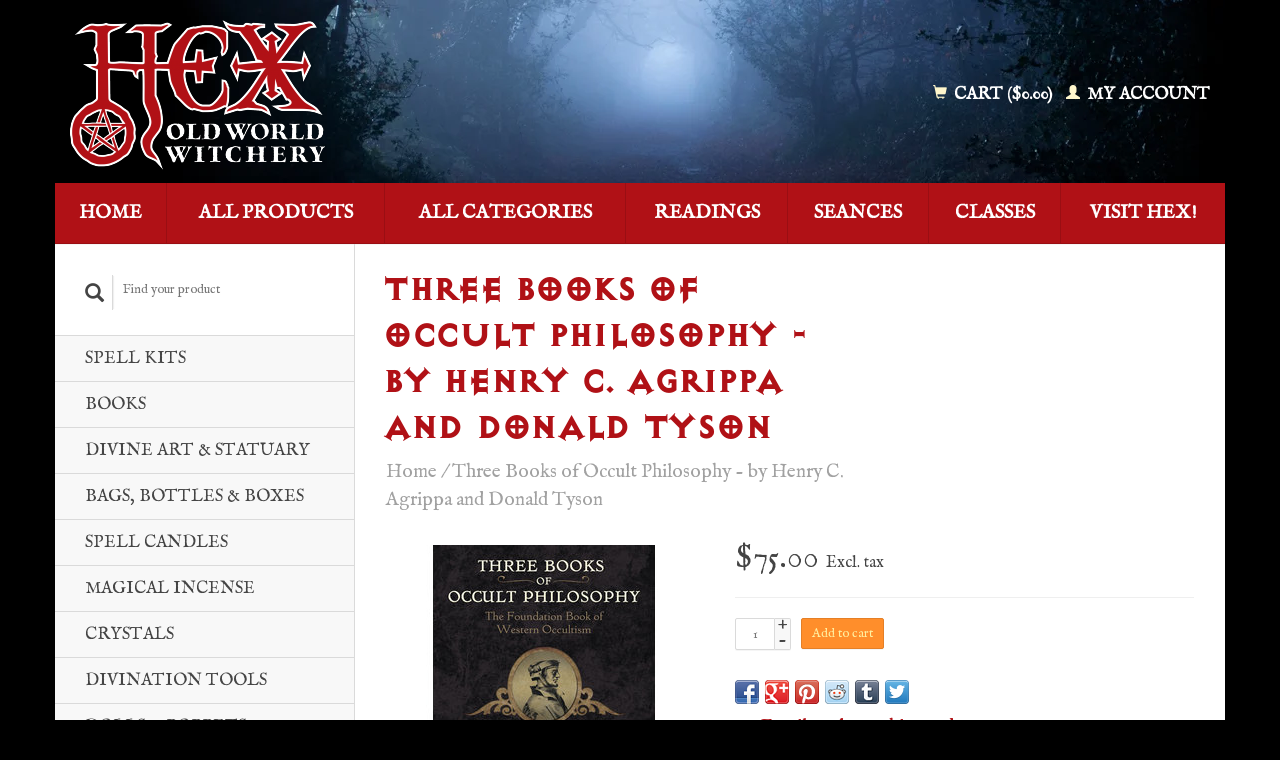

--- FILE ---
content_type: text/html;charset=utf-8
request_url: https://www.hexwitch.com/three-books-of-occult-philosophy-46675865.html
body_size: 10210
content:
<!DOCTYPE html>
<!--[if lt IE 7 ]><html class="ie ie6" lang="us"> <![endif]-->
<!--[if IE 7 ]><html class="ie ie7" lang="us"> <![endif]-->
<!--[if IE 8 ]><html class="ie ie8" lang="us"> <![endif]-->
<!--[if (gte IE 9)|!(IE)]><!--><html lang="us"> <!--<![endif]-->
  <head>
    <meta charset="utf-8"/>
<!-- [START] 'blocks/head.rain' -->
<!--

  (c) 2008-2026 Lightspeed Netherlands B.V.
  http://www.lightspeedhq.com
  Generated: 17-01-2026 @ 07:56:27

-->
<link rel="canonical" href="https://www.hexwitch.com/three-books-of-occult-philosophy-46675865.html"/>
<link rel="alternate" href="https://www.hexwitch.com/index.rss" type="application/rss+xml" title="New products"/>
<meta name="robots" content="noodp,noydir"/>
<meta name="google-site-verification" content="qyOQtZbkXNiQsNFEDRsKSPfp2rdY6sTG1pOZ7gtpHHw"/>
<meta property="og:url" content="https://www.hexwitch.com/three-books-of-occult-philosophy-46675865.html?source=facebook"/>
<meta property="og:site_name" content="Hex: Old World Witchery"/>
<meta property="og:title" content="Three Books of Occult Philosophy"/>
<meta property="og:description" content="The Single Most Important Text in the History of Western Occultism The vast store of magical lore within the Three Books of Occult Philosophy has been…"/>
<meta property="og:image" content="https://cdn.shoplightspeed.com/shops/643197/files/41444178/llewellyn-publications-three-books-of-occult-philo.jpg"/>
<!--[if lt IE 9]>
<script src="https://cdn.shoplightspeed.com/assets/html5shiv.js?2025-02-20"></script>
<![endif]-->
<!-- [END] 'blocks/head.rain' -->
    <title>Three Books of Occult Philosophy - Hex: Old World Witchery</title>
    <meta name="description" content="The Single Most Important Text in the History of Western Occultism The vast store of magical lore within the Three Books of Occult Philosophy has been…" />
    <meta name="keywords" content="Llewellyn, Publications, Three, Books, of, Occult, Philosophy, -, by, Henry, C., Agrippa, and, Donald, Tyson" />
    
    <meta http-equiv="X-UA-Compatible" content="IE=edge,chrome=1">
    
    <meta name="viewport" content="width=device-width, initial-scale=1.0">
    <meta name="apple-mobile-web-app-capable" content="yes">
    <meta name="apple-mobile-web-app-status-bar-style" content="black">
    
    <link rel="shortcut icon" href="https://cdn.shoplightspeed.com/shops/643197/themes/45/v/221088/assets/favicon.ico?20210401181902" type="image/x-icon" />
    <link href='//fonts.googleapis.com/css?family=IM%20Fell%20English:400,300,600' rel='stylesheet' type='text/css'>
    <link href='//fonts.googleapis.com/css?family=IM%20Fell%20English:400,300,600' rel='stylesheet' type='text/css'>
    <link rel="shortcut icon" href="https://cdn.shoplightspeed.com/shops/643197/themes/45/v/221088/assets/favicon.ico?20210401181902" type="image/x-icon" /> 
    <link rel="stylesheet" href="https://cdn.shoplightspeed.com/shops/643197/themes/45/assets/bootstrap.css?2024062022575920200921071819" />
    <link rel="stylesheet" href="https://cdn.shoplightspeed.com/shops/643197/themes/45/assets/responsive.css?2024062022575920200921071819" />

        <link rel="stylesheet" href="https://cdn.shoplightspeed.com/shops/643197/themes/45/assets/fancybox-2-1-4.css?2024062022575920200921071819" />
        <link rel="stylesheet" href="https://cdn.shoplightspeed.com/shops/643197/themes/45/assets/style.css?2024062022575920200921071819" />       
    <link rel="stylesheet" href="https://cdn.shoplightspeed.com/shops/643197/themes/45/assets/settings.css?2024062022575920200921071819" />  
    <link rel="stylesheet" href="https://cdn.shoplightspeed.com/assets/gui-2-0.css?2025-02-20" /> 
    <link rel="stylesheet" href="https://cdn.shoplightspeed.com/shops/643197/themes/45/assets/custom.css?2024062022575920200921071819" />


    <script type="text/javascript" src="https://cdn.shoplightspeed.com/assets/jquery-1-9-1.js?2025-02-20"></script>
    <script type="text/javascript" src="https://cdn.shoplightspeed.com/assets/jquery-ui-1-10-1.js?2025-02-20"></script>
    <script type="text/javascript" src="https://cdn.shoplightspeed.com/assets/jquery-migrate-1-1-1.js?2025-02-20"></script>
    <script type="text/javascript" src="https://cdn.shoplightspeed.com/shops/643197/themes/45/assets/global.js?2024062022575920200921071819"></script>
    <script type="text/javascript" src="https://cdn.shoplightspeed.com/assets/gui.js?2025-02-20"></script>
        <script src="https://cdn.shoplightspeed.com/shops/643197/themes/45/assets/fancybox-2-1-4.js?2024062022575920200921071819"></script>
    <script src="https://cdn.shoplightspeed.com/shops/643197/themes/45/assets/jquery-zoom-min.js?2024062022575920200921071819"></script>
            <script type="text/javascript" src="https://cdn.shoplightspeed.com/shops/643197/themes/45/assets/uspticker.js?2024062022575920200921071819"></script>
    
		<script type="text/javascript" src="https://cdn.shoplightspeed.com/shops/643197/themes/45/assets/share42.js?2024062022575920200921071819"></script> 

  </head>
  <body> 
    <header class="container">
      <div class="align">
        <div class="vertical">
          <a href="https://www.hexwitch.com/" title="Hex: Old World Witchery">
            <img class="img-responsive"src="https://cdn.shoplightspeed.com/shops/643197/themes/45/v/221088/assets/logo.png?20210401181902" alt="Hex: Old World Witchery" />
          </a>
        </div>
        
        <div class="vertical text-right no-underline">
                    <div class="cart-account">
            <a href="https://www.hexwitch.com/cart/" class="cart">
              <span class="glyphicon glyphicon-shopping-cart"></span> 
              Cart ($0.00)
            </a>
            <a href="https://www.hexwitch.com/account/" class="my-account">
              <span class="glyphicon glyphicon glyphicon-user"></span>
                            My account
                          </a>
          </div>
        </div>
      </div>
    </header>    
    
  
    
    
    
    <div class="container wrapper">
      <nav>
        <ul class="no-list-style no-underline topbar">
          <li class="item home ">
            <a class="itemLink" href="https://www.hexwitch.com/">Home</a>
          </li>
          
          <li class="item ">
            <a class="itemLink" href="https://www.hexwitch.com/collection/">All products</a>
          </li>

          
                    <li class="item ">
            <a class="itemLink" href="https://www.hexwitch.com/catalog/">All categories</a>
          </li>
          
                                                                                                                                                                                                                                                                                                                                                               
          <li class="item">
            <a class="itemLink" href="https://www.hexwitch.com/readings/" title="Readings">Readings</a>
          </li>
                               
          <li class="item">
            <a class="itemLink" href="https://www.hexwitch.com/seances/" title="Seances">Seances</a>
          </li>
                               
          <li class="item">
            <a class="itemLink" href="https://www.hexwitch.com/classes/" title="Classes">Classes</a>
          </li>
                                                            
          
                              
                                        
                                        
                                        <li class="item"><a class="itemLink" href="https://www.hexwitch.com/service/about/" title="Visit Hex!">Visit Hex!</a></li>
                    
                                        
                                        
                                        
                                        
                              
                    </ul>
      </nav>

      <div class="sidebar col-xs-12 col-sm-12 col-md-3">
        <span class="burger glyphicon glyphicon-menu-hamburger hidden-md hidden-lg"></span>
       
      <div class="search">
  <form action="https://www.hexwitch.com/search/" method="get" id="formSearch">
    <span onclick="$('#formSearch').submit();" title="Search" class="glyphicon glyphicon-search"></span>
    <input type="text" name="q" value="" placeholder="Find your product"/>
  </form>
</div>
<ul class="no-underline no-list-style sidebarul">
      <li class="item foldingsidebar ">
     
    <a class="itemLink  " href="https://www.hexwitch.com/spell-kits/" title="Spell Kits">Spell Kits</a>

      </li>
       
      <li class="item foldingsidebar ">
     <div class="subcat"><span class="glyphicon glyphicon-chevron-down"></span></div>
    <a class="itemLink  hassub" href="https://www.hexwitch.com/books/" title="Books">Books</a>

        <ul class="subnav">
            <li class="subitem">
                
        <a class="subitemLink " href="https://www.hexwitch.com/books/warlock-press/" title="Warlock Press">Warlock Press
        </a>
              </li>
            <li class="subitem">
                
        <a class="subitemLink " href="https://www.hexwitch.com/books/witchcraft/" title="Witchcraft">Witchcraft
        </a>
              </li>
            <li class="subitem">
                
        <a class="subitemLink " href="https://www.hexwitch.com/books/practical-magic/" title="Practical Magic">Practical Magic
        </a>
              </li>
            <li class="subitem">
                
        <a class="subitemLink " href="https://www.hexwitch.com/books/psychic-powers/" title="Psychic Powers">Psychic Powers
        </a>
              </li>
            <li class="subitem">
                
        <a class="subitemLink " href="https://www.hexwitch.com/books/divination/" title="Divination">Divination
        </a>
              </li>
            <li class="subitem">
                
        <a class="subitemLink " href="https://www.hexwitch.com/books/herbalism/" title="Herbalism">Herbalism
        </a>
              </li>
            <li class="subitem">
                
        <a class="subitemLink " href="https://www.hexwitch.com/books/gods-folklore-and-regional-magic/" title="Gods, Folklore, and Regional Magic">Gods, Folklore, and Regional Magic
        </a>
              </li>
            <li class="subitem">
                
        <a class="subitemLink " href="https://www.hexwitch.com/books/paranormal/" title="Paranormal">Paranormal
        </a>
              </li>
            <li class="subitem">
                
        <a class="subitemLink " href="https://www.hexwitch.com/books/voodoo-hoodoo-african-magic/" title="Voodoo, Hoodoo &amp; African Magic">Voodoo, Hoodoo &amp; African Magic
        </a>
              </li>
            <li class="subitem">
                
        <a class="subitemLink " href="https://www.hexwitch.com/books/necromancy/" title="Necromancy">Necromancy
        </a>
              </li>
            <li class="subitem">
                
        <a class="subitemLink " href="https://www.hexwitch.com/books/ceremonial-magick/" title="Ceremonial Magick">Ceremonial Magick
        </a>
              </li>
          </ul>
      </li>
       
      <li class="item foldingsidebar ">
     <div class="subcat"><span class="glyphicon glyphicon-chevron-down"></span></div>
    <a class="itemLink  hassub" href="https://www.hexwitch.com/divine-art-statuary/" title="Divine Art &amp; Statuary">Divine Art &amp; Statuary</a>

        <ul class="subnav">
            <li class="subitem">
                
        <a class="subitemLink " href="https://www.hexwitch.com/divine-art-statuary/greco-roman/" title="Greco-Roman">Greco-Roman
        </a>
              </li>
            <li class="subitem">
                
        <a class="subitemLink " href="https://www.hexwitch.com/divine-art-statuary/baphomet/" title="Baphomet">Baphomet
        </a>
              </li>
            <li class="subitem">
                
        <a class="subitemLink " href="https://www.hexwitch.com/divine-art-statuary/celtic/" title="Celtic">Celtic
        </a>
              </li>
            <li class="subitem">
                
        <a class="subitemLink " href="https://www.hexwitch.com/divine-art-statuary/norse/" title="Norse">Norse
        </a>
              </li>
            <li class="subitem">
                
        <a class="subitemLink " href="https://www.hexwitch.com/divine-art-statuary/orishas-lwa/" title="Orishas &amp; Lwa">Orishas &amp; Lwa
        </a>
              </li>
            <li class="subitem">
                
        <a class="subitemLink " href="https://www.hexwitch.com/divine-art-statuary/demons-devils/" title="Demons &amp; Devils">Demons &amp; Devils
        </a>
              </li>
            <li class="subitem">
                
        <a class="subitemLink " href="https://www.hexwitch.com/divine-art-statuary/posters-prints/" title="Posters &amp; Prints">Posters &amp; Prints
        </a>
              </li>
            <li class="subitem">
                
        <a class="subitemLink " href="https://www.hexwitch.com/divine-art-statuary/stained-glass/" title="Stained Glass">Stained Glass
        </a>
              </li>
            <li class="subitem">
                
        <a class="subitemLink " href="https://www.hexwitch.com/divine-art-statuary/wall-art/" title="Wall Art">Wall Art
        </a>
              </li>
            <li class="subitem">
                
        <a class="subitemLink " href="https://www.hexwitch.com/divine-art-statuary/santisima-muerte/" title="Santisima Muerte">Santisima Muerte
        </a>
              </li>
            <li class="subitem">
                
        <a class="subitemLink " href="https://www.hexwitch.com/divine-art-statuary/ornaments/" title="Ornaments">Ornaments
        </a>
              </li>
            <li class="subitem">
                
        <a class="subitemLink " href="https://www.hexwitch.com/divine-art-statuary/archangels/" title="Archangels">Archangels
        </a>
              </li>
            <li class="subitem">
                
        <a class="subitemLink " href="https://www.hexwitch.com/divine-art-statuary/egyptian/" title="Egyptian">Egyptian
        </a>
              </li>
          </ul>
      </li>
       
      <li class="item foldingsidebar ">
     <div class="subcat"><span class="glyphicon glyphicon-chevron-down"></span></div>
    <a class="itemLink  hassub" href="https://www.hexwitch.com/bags-bottles-boxes/" title="Bags, Bottles &amp; Boxes">Bags, Bottles &amp; Boxes</a>

        <ul class="subnav">
            <li class="subitem">
                
        <a class="subitemLink " href="https://www.hexwitch.com/bags-bottles-boxes/christian-days-charm-bottles/" title="Christian Day&#039;s Charm Bottles">Christian Day&#039;s Charm Bottles
        </a>
              </li>
            <li class="subitem">
                
        <a class="subitemLink " href="https://www.hexwitch.com/bags-bottles-boxes/mojo-bags/" title="Mojo Bags">Mojo Bags
        </a>
              </li>
            <li class="subitem">
                
        <a class="subitemLink " href="https://www.hexwitch.com/bags-bottles-boxes/curse-boxes-bottles/" title="Curse Boxes &amp; Bottles">Curse Boxes &amp; Bottles
        </a>
              </li>
            <li class="subitem">
                
        <a class="subitemLink " href="https://www.hexwitch.com/bags-bottles-boxes/tarot-bags/" title="Tarot Bags">Tarot Bags
        </a>
              </li>
            <li class="subitem">
                
        <a class="subitemLink " href="https://www.hexwitch.com/bags-bottles-boxes/spell-bottles/" title="Spell Bottles">Spell Bottles
        </a>
              </li>
            <li class="subitem">
                
        <a class="subitemLink " href="https://www.hexwitch.com/bags-bottles-boxes/tarot-boxes/" title="Tarot Boxes">Tarot Boxes
        </a>
              </li>
          </ul>
      </li>
       
      <li class="item foldingsidebar ">
     <div class="subcat"><span class="glyphicon glyphicon-chevron-down"></span></div>
    <a class="itemLink  hassub" href="https://www.hexwitch.com/spell-candles/" title="Spell Candles">Spell Candles</a>

        <ul class="subnav">
            <li class="subitem">
                
        <a class="subitemLink " href="https://www.hexwitch.com/spell-candles/hex-spell-pillars/" title="Hex Spell Pillars">Hex Spell Pillars
        </a>
              </li>
            <li class="subitem">
                
        <a class="subitemLink " href="https://www.hexwitch.com/spell-candles/hex-spell-votives/" title="Hex Spell Votives">Hex Spell Votives
        </a>
              </li>
            <li class="subitem">
                
        <a class="subitemLink " href="https://www.hexwitch.com/spell-candles/7-day-magical-candles/" title="7-Day Magical Candles">7-Day Magical Candles
        </a>
              </li>
            <li class="subitem">
                
        <a class="subitemLink " href="https://www.hexwitch.com/spell-candles/salem-witch-spell-candle-tapers-2638431/" title="Salem Witch Spell Candle Tapers">Salem Witch Spell Candle Tapers
        </a>
              </li>
            <li class="subitem">
                
        <a class="subitemLink " href="https://www.hexwitch.com/spell-candles/marie-laveaus-new-orleans-voodoo-jar-candles/" title="Marie Laveau&#039;s New Orleans Voodoo Jar Candles">Marie Laveau&#039;s New Orleans Voodoo Jar Candles
        </a>
              </li>
            <li class="subitem">
                
        <a class="subitemLink " href="https://www.hexwitch.com/spell-candles/figure-candles/" title="Figure Candles">Figure Candles
        </a>
              </li>
            <li class="subitem">
                
        <a class="subitemLink " href="https://www.hexwitch.com/spell-candles/beeswax-charm-candles/" title="Beeswax Charm Candles">Beeswax Charm Candles
        </a>
              </li>
            <li class="subitem">
                
        <a class="subitemLink " href="https://www.hexwitch.com/spell-candles/salem-witch-spell-candle-tapers/" title="Salem Witch Spell Candle Tapers">Salem Witch Spell Candle Tapers
        </a>
              </li>
            <li class="subitem">
                
        <a class="subitemLink " href="https://www.hexwitch.com/spell-candles/good-omen-spell-pillars/" title="Good Omen Spell Pillars">Good Omen Spell Pillars
        </a>
              </li>
            <li class="subitem">
                
        <a class="subitemLink " href="https://www.hexwitch.com/spell-candles/good-omen-spell-votives/" title="Good Omen Spell Votives">Good Omen Spell Votives
        </a>
              </li>
            <li class="subitem">
                
        <a class="subitemLink " href="https://www.hexwitch.com/spell-candles/zodiac-power-candles/" title="Zodiac Power Candles">Zodiac Power Candles
        </a>
              </li>
            <li class="subitem">
                
        <a class="subitemLink " href="https://www.hexwitch.com/spell-candles/tarot-power-candles/" title="Tarot Power Candles">Tarot Power Candles
        </a>
              </li>
            <li class="subitem">
                
        <a class="subitemLink " href="https://www.hexwitch.com/spell-candles/celestial-crystal-spell-candles/" title="Celestial Crystal Spell Candles">Celestial Crystal Spell Candles
        </a>
              </li>
          </ul>
      </li>
       
      <li class="item foldingsidebar ">
     <div class="subcat"><span class="glyphicon glyphicon-chevron-down"></span></div>
    <a class="itemLink  hassub" href="https://www.hexwitch.com/magical-incense/" title="Magical Incense">Magical Incense</a>

        <ul class="subnav">
            <li class="subitem">
                
        <a class="subitemLink " href="https://www.hexwitch.com/magical-incense/powdered-ritual-incense/" title="Powdered Ritual Incense">Powdered Ritual Incense
        </a>
              </li>
            <li class="subitem">
                
        <a class="subitemLink " href="https://www.hexwitch.com/magical-incense/tarot-power-stick-incense/" title="Tarot Power Stick Incense">Tarot Power Stick Incense
        </a>
              </li>
            <li class="subitem">
                
        <a class="subitemLink " href="https://www.hexwitch.com/magical-incense/hex-witches-spell-incense-sticks/" title="Hex Witches&#039; Spell Incense Sticks">Hex Witches&#039; Spell Incense Sticks
        </a>
              </li>
            <li class="subitem">
                
        <a class="subitemLink " href="https://www.hexwitch.com/magical-incense/sabrina-the-ink-witch-stick-incense/" title="Sabrina the Ink Witch Stick Incense">Sabrina the Ink Witch Stick Incense
        </a>
              </li>
            <li class="subitem">
                
        <a class="subitemLink " href="https://www.hexwitch.com/magical-incense/otherworld-apothecary-ritual-incense/" title="Otherworld Apothecary Ritual Incense ">Otherworld Apothecary Ritual Incense 
        </a>
              </li>
            <li class="subitem">
                
        <a class="subitemLink " href="https://www.hexwitch.com/magical-incense/good-omen-spell-incense/" title="Good Omen Spell Incense">Good Omen Spell Incense
        </a>
              </li>
            <li class="subitem">
                
        <a class="subitemLink " href="https://www.hexwitch.com/magical-incense/zodiac-power-stick-incense/" title="Zodiac Power Stick Incense">Zodiac Power Stick Incense
        </a>
              </li>
          </ul>
      </li>
       
      <li class="item foldingsidebar ">
     
    <a class="itemLink  " href="https://www.hexwitch.com/crystals/" title="Crystals">Crystals</a>

      </li>
       
      <li class="item foldingsidebar ">
     <div class="subcat"><span class="glyphicon glyphicon-chevron-down"></span></div>
    <a class="itemLink  hassub" href="https://www.hexwitch.com/divination-tools/" title="Divination Tools">Divination Tools</a>

        <ul class="subnav">
            <li class="subitem">
                
        <a class="subitemLink " href="https://www.hexwitch.com/divination-tools/crystal-balls/" title="Crystal Balls">Crystal Balls
        </a>
              </li>
            <li class="subitem">
                
        <a class="subitemLink " href="https://www.hexwitch.com/divination-tools/dowsing-rods/" title="Dowsing Rods">Dowsing Rods
        </a>
              </li>
            <li class="subitem">
                
        <a class="subitemLink " href="https://www.hexwitch.com/divination-tools/pendulums/" title="Pendulums">Pendulums
        </a>
              </li>
            <li class="subitem">
                
        <a class="subitemLink " href="https://www.hexwitch.com/divination-tools/pendulum-boards/" title="Pendulum Boards">Pendulum Boards
        </a>
              </li>
            <li class="subitem">
                
        <a class="subitemLink " href="https://www.hexwitch.com/divination-tools/runes/" title="Runes">Runes
        </a>
              </li>
            <li class="subitem">
                
        <a class="subitemLink " href="https://www.hexwitch.com/divination-tools/spirit-boards/" title="Spirit Boards">Spirit Boards
        </a>
              </li>
            <li class="subitem">
                
        <a class="subitemLink " href="https://www.hexwitch.com/divination-tools/tarot-decks/" title="Tarot Decks">Tarot Decks
        </a>
              </li>
            <li class="subitem">
                
        <a class="subitemLink " href="https://www.hexwitch.com/divination-tools/oracle-decks/" title="Oracle Decks">Oracle Decks
        </a>
              </li>
            <li class="subitem">
                
        <a class="subitemLink " href="https://www.hexwitch.com/divination-tools/lenormand-decks/" title="Lenormand Decks">Lenormand Decks
        </a>
              </li>
            <li class="subitem">
                
        <a class="subitemLink " href="https://www.hexwitch.com/divination-tools/other-tools/" title="Other Tools">Other Tools
        </a>
              </li>
            <li class="subitem">
                
        <a class="subitemLink " href="https://www.hexwitch.com/divination-tools/crystal-ball-stands/" title="Crystal Ball Stands">Crystal Ball Stands
        </a>
              </li>
            <li class="subitem">
                
        <a class="subitemLink " href="https://www.hexwitch.com/divination-tools/scrying-mirrors-and-bowls/" title="Scrying Mirrors and Bowls">Scrying Mirrors and Bowls
        </a>
              </li>
          </ul>
      </li>
       
      <li class="item foldingsidebar ">
     <div class="subcat"><span class="glyphicon glyphicon-chevron-down"></span></div>
    <a class="itemLink  hassub" href="https://www.hexwitch.com/dolls-poppets/" title="Dolls &amp; Poppets">Dolls &amp; Poppets</a>

        <ul class="subnav">
            <li class="subitem">
                
        <a class="subitemLink " href="https://www.hexwitch.com/dolls-poppets/bridget-bishops-salem-poppets/" title="Bridget Bishop&#039;s Salem Poppets">Bridget Bishop&#039;s Salem Poppets
        </a>
              </li>
            <li class="subitem">
                
        <a class="subitemLink " href="https://www.hexwitch.com/dolls-poppets/kitchen-witches/" title="Kitchen Witches">Kitchen Witches
        </a>
              </li>
            <li class="subitem">
                
        <a class="subitemLink " href="https://www.hexwitch.com/dolls-poppets/old-new-orleans-voodoo-dolls/" title="Old New Orleans Voodoo Dolls">Old New Orleans Voodoo Dolls
        </a>
              </li>
            <li class="subitem">
                
        <a class="subitemLink " href="https://www.hexwitch.com/dolls-poppets/new-orleans-swamp-witch-voodoo-dolls/" title="New Orleans Swamp Witch Voodoo Dolls">New Orleans Swamp Witch Voodoo Dolls
        </a>
              </li>
            <li class="subitem">
                
        <a class="subitemLink " href="https://www.hexwitch.com/dolls-poppets/lwa-orisha-new-orleans-voodoo-dolls/" title="Lwa &amp; Orisha New Orleans Voodoo Dolls">Lwa &amp; Orisha New Orleans Voodoo Dolls
        </a>
              </li>
            <li class="subitem">
                
        <a class="subitemLink " href="https://www.hexwitch.com/dolls-poppets/ju-ju-spirit-voodoo-doll/" title="Ju-Ju Spirit Voodoo Doll">Ju-Ju Spirit Voodoo Doll
        </a>
              </li>
            <li class="subitem">
                
        <a class="subitemLink " href="https://www.hexwitch.com/dolls-poppets/wax-poppets/" title="Wax Poppets">Wax Poppets
        </a>
              </li>
            <li class="subitem">
                
        <a class="subitemLink " href="https://www.hexwitch.com/dolls-poppets/jumbo-juju-voodoo-dolls/" title="Jumbo JuJu Voodoo Dolls">Jumbo JuJu Voodoo Dolls
        </a>
              </li>
            <li class="subitem">
                
        <a class="subitemLink " href="https://www.hexwitch.com/dolls-poppets/voodoo-pins/" title="Voodoo Pins">Voodoo Pins
        </a>
              </li>
            <li class="subitem">
                
        <a class="subitemLink " href="https://www.hexwitch.com/dolls-poppets/corn-husk-dolls/" title="Corn Husk Dolls ">Corn Husk Dolls 
        </a>
              </li>
            <li class="subitem">
                
        <a class="subitemLink " href="https://www.hexwitch.com/dolls-poppets/christian-days-sigil-witch-poppets/" title="Christian Day&#039;s Sigil Witch Poppets">Christian Day&#039;s Sigil Witch Poppets
        </a>
              </li>
            <li class="subitem">
                
        <a class="subitemLink " href="https://www.hexwitch.com/dolls-poppets/voodoo-veve-dolls/" title="Voodoo Veve Dolls">Voodoo Veve Dolls
        </a>
              </li>
            <li class="subitem">
                
        <a class="subitemLink " href="https://www.hexwitch.com/dolls-poppets/magical-plushies/" title="Magical Plushies">Magical Plushies
        </a>
              </li>
            <li class="subitem">
                
        <a class="subitemLink " href="https://www.hexwitch.com/dolls-poppets/voodoo-poppet-kits/" title="Voodoo Poppet Kits">Voodoo Poppet Kits
        </a>
              </li>
            <li class="subitem">
                
        <a class="subitemLink " href="https://www.hexwitch.com/dolls-poppets/pendle-witches/" title="Pendle Witches">Pendle Witches
        </a>
              </li>
            <li class="subitem">
                
        <a class="subitemLink " href="https://www.hexwitch.com/dolls-poppets/zodiac-poppets/" title="Zodiac Poppets">Zodiac Poppets
        </a>
              </li>
          </ul>
      </li>
       
      <li class="item foldingsidebar ">
     <div class="subcat"><span class="glyphicon glyphicon-chevron-down"></span></div>
    <a class="itemLink  hassub" href="https://www.hexwitch.com/jewelry/" title="Jewelry">Jewelry</a>

        <ul class="subnav">
            <li class="subitem">
                
        <a class="subitemLink " href="https://www.hexwitch.com/jewelry/christian-days-magical-talismans/" title="Christian Day&#039;s Magical Talismans">Christian Day&#039;s Magical Talismans
        </a>
              </li>
            <li class="subitem">
                
        <a class="subitemLink " href="https://www.hexwitch.com/jewelry/pentacles-pentagrams/" title="Pentacles &amp; Pentagrams">Pentacles &amp; Pentagrams
        </a>
              </li>
            <li class="subitem">
                
        <a class="subitemLink " href="https://www.hexwitch.com/jewelry/the-seals-of-solomon/" title="The Seals of Solomon">The Seals of Solomon
        </a>
              </li>
            <li class="subitem">
                
        <a class="subitemLink " href="https://www.hexwitch.com/jewelry/deities-spirits/" title="Deities &amp; Spirits">Deities &amp; Spirits
        </a>
              </li>
            <li class="subitem">
                
        <a class="subitemLink " href="https://www.hexwitch.com/jewelry/folk-magic/" title="Folk Magic">Folk Magic
        </a>
              </li>
            <li class="subitem">
                
        <a class="subitemLink " href="https://www.hexwitch.com/jewelry/magical-amulets-talismans-sigils/" title="Magical Amulets, Talismans &amp; Sigils">Magical Amulets, Talismans &amp; Sigils
        </a>
              </li>
            <li class="subitem">
                
        <a class="subitemLink " href="https://www.hexwitch.com/jewelry/witches/" title="Witches!">Witches!
        </a>
              </li>
            <li class="subitem">
                
        <a class="subitemLink " href="https://www.hexwitch.com/jewelry/zodiac-celestial/" title="Zodiac &amp; Celestial">Zodiac &amp; Celestial
        </a>
              </li>
            <li class="subitem">
                
        <a class="subitemLink " href="https://www.hexwitch.com/jewelry/chains-cords/" title="Chains &amp; Cords">Chains &amp; Cords
        </a>
              </li>
            <li class="subitem">
                
        <a class="subitemLink " href="https://www.hexwitch.com/jewelry/bestiary/" title="Bestiary">Bestiary
        </a>
              </li>
            <li class="subitem">
                
        <a class="subitemLink " href="https://www.hexwitch.com/jewelry/nirvana-fine-pewter-jewelry/" title="Nirvana Fine Pewter Jewelry">Nirvana Fine Pewter Jewelry
        </a>
              </li>
            <li class="subitem">
                
        <a class="subitemLink " href="https://www.hexwitch.com/jewelry/tarot-jewelry/" title="Tarot Jewelry">Tarot Jewelry
        </a>
              </li>
          </ul>
      </li>
       
      <li class="item foldingsidebar ">
     <div class="subcat"><span class="glyphicon glyphicon-chevron-down"></span></div>
    <a class="itemLink  hassub" href="https://www.hexwitch.com/potions-pamperings/" title="Potions &amp; Pamperings">Potions &amp; Pamperings</a>

        <ul class="subnav">
            <li class="subitem">
                
        <a class="subitemLink " href="https://www.hexwitch.com/potions-pamperings/pure-magic-natural-essentials/" title="Pure Magic Natural Essentials">Pure Magic Natural Essentials
        </a>
              </li>
            <li class="subitem">
                
        <a class="subitemLink " href="https://www.hexwitch.com/potions-pamperings/witch-wash-soaps/" title="Witch Wash Soaps">Witch Wash Soaps
        </a>
              </li>
            <li class="subitem">
                
        <a class="subitemLink " href="https://www.hexwitch.com/potions-pamperings/hoodoo-soaps/" title="Hoodoo Soaps">Hoodoo Soaps
        </a>
              </li>
            <li class="subitem">
                
        <a class="subitemLink " href="https://www.hexwitch.com/potions-pamperings/hoodoo-waters-colognes/" title="Hoodoo Waters &amp; Colognes">Hoodoo Waters &amp; Colognes
        </a>
              </li>
            <li class="subitem">
                
        <a class="subitemLink " href="https://www.hexwitch.com/potions-pamperings/soap-spells/" title="Soap Spells">Soap Spells
        </a>
              </li>
          </ul>
      </li>
       
      <li class="item foldingsidebar ">
     <div class="subcat"><span class="glyphicon glyphicon-chevron-down"></span></div>
    <a class="itemLink  hassub" href="https://www.hexwitch.com/herbs/" title="Herbs">Herbs</a>

        <ul class="subnav">
            <li class="subitem">
                
        <a class="subitemLink " href="https://www.hexwitch.com/herbs/herbs-from-a-witchs-garden/" title="Herbs from a Witch&#039;s Garden">Herbs from a Witch&#039;s Garden
        </a>
              </li>
            <li class="subitem">
                
        <a class="subitemLink " href="https://www.hexwitch.com/herbs/mortar-pestles/" title="Mortar &amp; Pestles">Mortar &amp; Pestles
        </a>
              </li>
            <li class="subitem">
                
        <a class="subitemLink " href="https://www.hexwitch.com/herbs/sage-smudge-sticks/" title="Sage Smudge Sticks">Sage Smudge Sticks
        </a>
              </li>
            <li class="subitem">
                
        <a class="subitemLink " href="https://www.hexwitch.com/herbs/palo-santo/" title="Palo Santo">Palo Santo
        </a>
              </li>
            <li class="subitem">
                
        <a class="subitemLink " href="https://www.hexwitch.com/herbs/smudge-sorcery/" title="Smudge Sorcery">Smudge Sorcery
        </a>
              </li>
            <li class="subitem">
                
        <a class="subitemLink " href="https://www.hexwitch.com/herbs/the-frankincense-store/" title="The Frankincense Store">The Frankincense Store
        </a>
              </li>
            <li class="subitem">
                
        <a class="subitemLink " href="https://www.hexwitch.com/herbs/smoke-spells-smudge-wands/" title="Smoke Spells Smudge Wands">Smoke Spells Smudge Wands
        </a>
              </li>
          </ul>
      </li>
       
      <li class="item foldingsidebar ">
     <div class="subcat"><span class="glyphicon glyphicon-chevron-down"></span></div>
    <a class="itemLink  hassub" href="https://www.hexwitch.com/magical-mementos/" title="Magical Mementos">Magical Mementos</a>

        <ul class="subnav">
            <li class="subitem">
                
        <a class="subitemLink " href="https://www.hexwitch.com/magical-mementos/postcards/" title="Postcards">Postcards
        </a>
              </li>
            <li class="subitem">
                
        <a class="subitemLink " href="https://www.hexwitch.com/magical-mementos/greeting-cards/" title="Greeting Cards">Greeting Cards
        </a>
              </li>
            <li class="subitem">
                
        <a class="subitemLink " href="https://www.hexwitch.com/magical-mementos/mugs/" title="Mugs">Mugs
        </a>
              </li>
            <li class="subitem">
                
        <a class="subitemLink " href="https://www.hexwitch.com/magical-mementos/t-shirts/" title="T-Shirts">T-Shirts
        </a>
              </li>
            <li class="subitem">
                
        <a class="subitemLink " href="https://www.hexwitch.com/magical-mementos/shot-glass-candle-holders/" title="Shot Glass Candle Holders">Shot Glass Candle Holders
        </a>
              </li>
            <li class="subitem">
                
        <a class="subitemLink " href="https://www.hexwitch.com/magical-mementos/tarot-keychains/" title="Tarot Keychains">Tarot Keychains
        </a>
              </li>
          </ul>
      </li>
       
      <li class="item foldingsidebar ">
     <div class="subcat"><span class="glyphicon glyphicon-chevron-down"></span></div>
    <a class="itemLink  hassub" href="https://www.hexwitch.com/witch-wear/" title="Witch Wear">Witch Wear</a>

        <ul class="subnav">
            <li class="subitem">
                
        <a class="subitemLink " href="https://www.hexwitch.com/witch-wear/hats/" title="Hats">Hats
        </a>
              </li>
            <li class="subitem">
                
        <a class="subitemLink " href="https://www.hexwitch.com/witch-wear/capes/" title="Capes">Capes
        </a>
              </li>
            <li class="subitem">
                
        <a class="subitemLink " href="https://www.hexwitch.com/witch-wear/ritual-robes/" title="Ritual Robes">Ritual Robes
        </a>
              </li>
          </ul>
      </li>
       
      <li class="item foldingsidebar ">
     <div class="subcat"><span class="glyphicon glyphicon-chevron-down"></span></div>
    <a class="itemLink  hassub" href="https://www.hexwitch.com/charms-curios/" title="Charms &amp; Curios">Charms &amp; Curios</a>

        <ul class="subnav">
            <li class="subitem">
                
        <a class="subitemLink " href="https://www.hexwitch.com/charms-curios/christian-days-witchs-charms/" title="Christian Day&#039;s Witch&#039;s Charms">Christian Day&#039;s Witch&#039;s Charms
        </a>
              </li>
            <li class="subitem">
                
        <a class="subitemLink " href="https://www.hexwitch.com/charms-curios/christian-days-swamp-witch-conjure/" title="Christian Day&#039;s Swamp Witch Conjure">Christian Day&#039;s Swamp Witch Conjure
        </a>
              </li>
            <li class="subitem">
                
        <a class="subitemLink " href="https://www.hexwitch.com/charms-curios/spell-cords/" title="Spell Cords">Spell Cords
        </a>
              </li>
            <li class="subitem">
                
        <a class="subitemLink " href="https://www.hexwitch.com/charms-curios/grimm-stockings/" title="Grimm Stockings">Grimm Stockings
        </a>
              </li>
            <li class="subitem">
                
        <a class="subitemLink " href="https://www.hexwitch.com/charms-curios/witch-bells/" title="Witch Bells">Witch Bells
        </a>
              </li>
            <li class="subitem">
                
        <a class="subitemLink " href="https://www.hexwitch.com/charms-curios/spell-ornaments/" title="Spell Ornaments">Spell Ornaments
        </a>
              </li>
            <li class="subitem">
                
        <a class="subitemLink " href="https://www.hexwitch.com/charms-curios/salem-witchs-spell-cords/" title="Salem Witch&#039;s Spell Cords">Salem Witch&#039;s Spell Cords
        </a>
              </li>
            <li class="subitem">
                
        <a class="subitemLink " href="https://www.hexwitch.com/charms-curios/travel-charms/" title="Travel Charms">Travel Charms
        </a>
              </li>
          </ul>
      </li>
       
      <li class="item foldingsidebar ">
     <div class="subcat"><span class="glyphicon glyphicon-chevron-down"></span></div>
    <a class="itemLink  hassub" href="https://www.hexwitch.com/ritual-tools/" title="Ritual Tools">Ritual Tools</a>

        <ul class="subnav">
            <li class="subitem">
                
        <a class="subitemLink " href="https://www.hexwitch.com/ritual-tools/altar-pentacles-patens/" title="Altar Pentacles &amp; Patens">Altar Pentacles &amp; Patens
        </a>
              </li>
            <li class="subitem">
                
        <a class="subitemLink " href="https://www.hexwitch.com/ritual-tools/athames-swords-and-other-blades/" title="Athames, Swords, and Other Blades">Athames, Swords, and Other Blades
        </a>
              </li>
            <li class="subitem">
                
        <a class="subitemLink " href="https://www.hexwitch.com/ritual-tools/broomsticks-besoms/" title="Broomsticks &amp; Besoms">Broomsticks &amp; Besoms
        </a>
              </li>
            <li class="subitem">
                
        <a class="subitemLink " href="https://www.hexwitch.com/ritual-tools/censers-and-incense-burners/" title="Censers and Incense Burners">Censers and Incense Burners
        </a>
              </li>
            <li class="subitem">
                
        <a class="subitemLink " href="https://www.hexwitch.com/ritual-tools/magical-matches/" title="Magical Matches">Magical Matches
        </a>
              </li>
            <li class="subitem">
                
        <a class="subitemLink " href="https://www.hexwitch.com/ritual-tools/books-of-shadows/" title="Books of Shadows">Books of Shadows
        </a>
              </li>
            <li class="subitem">
                
        <a class="subitemLink " href="https://www.hexwitch.com/ritual-tools/chalices/" title="Chalices">Chalices
        </a>
              </li>
            <li class="subitem">
                
        <a class="subitemLink " href="https://www.hexwitch.com/ritual-tools/inks-quills-wax/" title="Inks, Quills &amp; Wax">Inks, Quills &amp; Wax
        </a>
              </li>
            <li class="subitem">
                
        <a class="subitemLink " href="https://www.hexwitch.com/ritual-tools/scourges/" title="Scourges">Scourges
        </a>
              </li>
            <li class="subitem">
                
        <a class="subitemLink " href="https://www.hexwitch.com/ritual-tools/scrying-mirrors/" title="Scrying Mirrors">Scrying Mirrors
        </a>
              </li>
            <li class="subitem">
                
        <a class="subitemLink " href="https://www.hexwitch.com/ritual-tools/wands/" title="Wands">Wands
        </a>
              </li>
            <li class="subitem">
                
        <a class="subitemLink " href="https://www.hexwitch.com/ritual-tools/other-tools/" title="Other Tools">Other Tools
        </a>
              </li>
            <li class="subitem">
                
        <a class="subitemLink " href="https://www.hexwitch.com/ritual-tools/altar-dishes-bowls/" title="Altar Dishes &amp; Bowls">Altar Dishes &amp; Bowls
        </a>
              </li>
            <li class="subitem">
                
        <a class="subitemLink " href="https://www.hexwitch.com/ritual-tools/tarot-matches/" title="Tarot Matches">Tarot Matches
        </a>
              </li>
          </ul>
      </li>
       
         <li class="item hidden-sm hidden-md hidden-lg">
    <a class="itemLink " href="https://www.hexwitch.com/readings/" title="Readings">Readings</a>
  </li>
    
         <li class="item hidden-sm hidden-md hidden-lg">
    <a class="itemLink " href="https://www.hexwitch.com/seances/" title="Seances">Seances</a>
  </li>
    
         <li class="item hidden-sm hidden-md hidden-lg">
    <a class="itemLink " href="https://www.hexwitch.com/classes/" title="Classes">Classes</a>
  </li>
    
      <li class="item foldingsidebar ">
     
    <a class="itemLink  " href="https://www.hexwitch.com/psychic-readings/" title="Psychic Readings">Psychic Readings</a>

      </li>
       
      
            </ul>      </div>
      <div class="content col-xs-12 col-sm-12 col-md-9">
            <div itemscope itemtype="http://schema.org/Product">
  <div class="page-title row">
    <div class="title col-md-12">
      
      <h1 itemprop="name" content="Three Books of Occult Philosophy - by Henry C. Agrippa and Donald Tyson" class="left">Three Books of Occult Philosophy - by Henry C. Agrippa and Donald Tyson </h1>
      <meta itemprop="mpn" content="9780738755274" />      <meta itemprop="brand" content="Llewellyn Publications" />      <meta itemprop="itemCondition" itemtype="https://schema.org/OfferItemCondition" content="http://schema.org/NewCondition"/>
      <meta itemprop="description" content="The Single Most Important Text in the History of Western Occultism The vast store of magical lore within the Three Books of Occult Philosophy has been an essential resource for occultists since its original publication nearly five centuries…" />            
      <div class="clearfix"></div>
      
      <div class="breadcrumbs no-underline">
        <a href="https://www.hexwitch.com/" title="Home">Home</a>
                / <a href="https://www.hexwitch.com/three-books-of-occult-philosophy-46675865.html">Three Books of Occult Philosophy - by Henry C. Agrippa and Donald Tyson</a>
              </div>
    </div>
    
  </div>  
  <div class="page-text row">
    <div class="col-md-12">
            <p>
        The Single Most Important Text in the History of Western Occultism The vast store of magical lore within the Three Books of Occult Philosophy has been an essential resource for occultists since its original publication nearly five centuries…
      </p>
                  </div>
  </div>
  
  <div class="product-wrap row">
    <div class="col-md-5 col-xs-12 image">
      <div class="zoombox fancybox">
        <div class="images"> 
          <meta itemprop="image" content="https://cdn.shoplightspeed.com/shops/643197/files/41444178/300x250x2/llewellyn-publications-three-books-of-occult-philo.jpg" />                              <a  class="zoom first" data-image-id="41444178" href="https://cdn.shoplightspeed.com/shops/643197/files/41444178/llewellyn-publications-three-books-of-occult-philo.jpg" title="Llewellyn Publications Three Books of Occult Philosophy - by Henry C. Agrippa and Donald Tyson">
                        <img class="img-responsive" src="https://cdn.shoplightspeed.com/shops/643197/files/41444178/317x317x2/llewellyn-publications-three-books-of-occult-philo.jpg" alt="Llewellyn Publications Three Books of Occult Philosophy - by Henry C. Agrippa and Donald Tyson" data-original-url="https://cdn.shoplightspeed.com/shops/643197/files/41444178/llewellyn-publications-three-books-of-occult-philo.jpg" class="featured">
                      </a> 
                            </div>

        <div class="thumbs row">
                    <div class="col-md-4 col-sm-2 col-xs-4 ">
            <a data-image-id="41444178" class="active">
                                              <img src="https://cdn.shoplightspeed.com/shops/643197/files/41444178/86x86x2/llewellyn-publications-three-books-of-occult-philo.jpg" alt="Llewellyn Publications Three Books of Occult Philosophy - by Henry C. Agrippa and Donald Tyson" title="Llewellyn Publications Three Books of Occult Philosophy - by Henry C. Agrippa and Donald Tyson"/>
                                          </a>
          </div>
                  </div>
      </div>  
    </div>
    
    <div class="col-md-7 col-xs-12 product-details" itemprop="offers" itemscope itemtype="http://schema.org/Offer">
			<meta itemprop="price" content="75.00" />
		<meta itemprop="priceCurrency" content="USD" />
	  
            <meta itemprop="availability" content="InStock" />
       
      <div class="price-wrap">
                <div class="price">
          $75.00          <small class="price-tax">Excl. tax</small>            
                  </div> 
      </div>
                      
             <div class="brand-productpage"> 
               <div class="brand-pp">Brand:</div>
        <div class="brand-name-pp"><a href="https://www.hexwitch.com/brands/llewellyn-publications/" title="product.brand.title">Llewellyn Publications</a>
        </div>
                </div>
        
      <div class="cart-wrap">
        <form action="https://www.hexwitch.com/cart/add/76574474/" id="product_configure_form" method="post">  
          <input type="hidden" name="bundle_id" id="product_configure_bundle_id" value="">
 
          
                                         <div class="quantity">
            <input type="text" name="quantity" value="1" />
            <div class="change">
              <a href="javascript:;" onclick="updateQuantity('up');" class="up">+</a>
              <a href="javascript:;" onclick="updateQuantity('down');" class="down">-</a>
            </div>
          </div>
          <a href="javascript:;" onclick="$('#product_configure_form').submit();" class="btn" title="Add to cart">Add to cart</a>
                  </form>
        <div class="clearfix">
        </div>
        
        <div class="actions-wrap">
          <ul class="no-underline no-list-style">
                        <li>
            <div class="share42init"></div>
            </li>
                        
            <li>
              <a href="https://www.hexwitch.com/service/?subject=Three%20Books%20of%20Occult%20Philosophy%20-%20by%20Henry%20C.%20Agrippa%20and%20Donald%20Tyson" title="Email us about this product"><span class="glyphicon glyphicon-envelope"></span> Email us about this product</a>
            </li>          
            <li>
               <a href="https://www.hexwitch.com/account/wishlistAdd/46675865/?variant_id=76574474" title="Add to wishlist"><span class="glyphicon glyphicon-bookmark"></span> Add to wishlist</a>
            </li>
            <li>
              <a href="https://www.hexwitch.com/compare/add/76574474/" title="Add to compare"><span class="glyphicon glyphicon-stats"></span> Add to compare</a>
            </li>
                        <li>
              <a href="#" onclick="window.print(); return false;" title="Print"><span class="glyphicon glyphicon-print"></span> Print</a>
            </li>
          </ul>  
        </div>
      </div>
    </div> 
  </div>     
  
        <div class="tabs-wrap">
    <div class="tabs">
      <ul class="no-list-style">
        <li class="active information-tab"><a rel="info" href="#">Information</a></li>
                              </ul>
      <div class="clearfix"></div>
    </div>  
    
    <div class="tabsPages" id="read-more">
      <div class="page info active">
                <table class="details">
                    <tr>
            <td class="detail-title">Article number:</td>
            <td>9780738755274</td>
          </tr>
                              <tr>
            <td class="detail-title">Quantity:</td>
            <td>1</td>
          </tr>
                    
                    
                  </table>
                
                <p>The Single Most Important Text in the History of Western Occultism The vast store of magical lore within the Three Books of Occult Philosophy has been an essential resource for occultists since its original publication nearly five centuries ago. In this hardcover edition, editor Donald Tyson presents these writings in their complete form, free from the hundreds of errors made in the original translation and supplemented by notes and explanations to contextualize the material for the modern reader. The most complete repository of Pagan and Neoplatonic magic ever compiled, this book is packed with material you will not find elsewhere, including copious extracts on magic from obscure or lost works by Pythagoras, Pliny the Elder, Cicero, Ptolemy, Plato, Aristotle, and many other authorities. Donald Tyson's detailed annotations clarify difficult references and provide origins of quotations, expanding upon them as necessary in order to make Agrippa's work more accessible. As well as providing extensive insight into the foundations of the Western esoteric tradition, the Three Books of Occult Philosophy is the ultimate "how-to" for magical workings. It describes how to work all manner of divination and magic in such clear and useful detail that it is still the guide for modern techniques. And the extensive supplementary material—including biographical and geographical dictionaries and appendices—provides quick reference to many previously obscure matters in classical magic.</p><p>Format: Hardcover<br/>Publisher: Llewellyn Publications<br/>Publication Date: Jan 8, 2018</p>
              </div>
      
            
      
      <div class="page tags no-underline">
              </div>
    </div>

   <!--   -->
  </div>
  
      
   
  
</div>

<script type="text/javascript">
 $(document).ready(function(){
    $('.zoombox.fancybox .thumbs a').mousedown(function(){
      $('.zoombox.fancybox .images a').hide();
      $('.zoombox.fancybox .images a[data-image-id="' + $(this).attr('data-image-id') + '"]').css('display','block');
      $('.zoombox.fancybox .thumbs a').removeClass('active');
      $('.zoombox.fancybox .thumbs a[data-image-id="' + $(this).attr('data-image-id') + '"]').addClass('active');
    });
      
    $('.zoombox.fancybox .zoom').zoom();
  });
  $(window).load(function() {
    $('.zoombox.fancybox .zoom').each(function() {      
      var src = $(this).attr('href');
      $(this).find('.zoomImg').attr("src", src);
    });
    });
 

  function updateQuantity(way){
    var quantity = parseInt($('.quantity input').val());
    
    if (way == 'up'){
      if (quantity < 10000){
        quantity++;
          } else {
          quantity = 10000;
      }
    } else {
      if (quantity > 1){
        quantity--;
          } else {
          quantity = 1;
      }
    }
    
    $('.quantity input').val(quantity);
  }
</script>      </div>
      <div class="clearfix"></div>

      <footer>
        <div class="row items top no-list-style no-underline">
          <div class="contact-adres col-md-3  col-xs-12 border-right">
            
             <label class="collapse" for="_1">
      <h3>      Hex</h3>
                       <span class="glyphicon glyphicon-chevron-down hidden-sm hidden-md hidden-lg"></span></label>
                    <input class="hidden-md hidden-lg hidden-sm" id="_1" type="checkbox">
                    <div class="list">
                      
            <span class="contact-description">Old World Witchery</span>                        <div class="contact">
              <span class="glyphicon glyphicon-earphone"></span>
              Salem, MA: (978) 666-0765 New Orleans: (504) 613-0558
            </div>
                                    </div>
          </div>
        
          <div class="service-links col-md-3 col-xs-12 border-left">
                  <label class="collapse" for="_2">
                      <h3>Customer service</h3>
                       <span class="glyphicon glyphicon-chevron-down hidden-sm hidden-md hidden-lg"></span></label>
                    <input class="hidden-md hidden-lg hidden-sm" id="_2" type="checkbox">
                    <div class="list">
            
      
              <ul>
                                                <li><a href="https://www.hexwitch.com/service/" title="Contact Us">Contact Us</a></li>
                                <li><a href="https://www.hexwitch.com/service/shipping-returns/" title="Free U.S. Shipping Over $99!">Free U.S. Shipping Over $99!</a></li>
                                <li><a href="https://www.hexwitch.com/service/privacy-policy/" title="Privacy policy">Privacy policy</a></li>
                                <li><a href="https://www.hexwitch.com/service/about/" title="Visit Hex!">Visit Hex!</a></li>
                              </ul>
          </div>
          </div>
          <div class="service-links col-md-3 col-xs-12 border-left">
            <label class="collapse" for="_3">
                      <h3>More</h3>
                       <span class="glyphicon glyphicon-chevron-down hidden-sm hidden-md hidden-lg"></span></label>
                    <input class="hidden-md hidden-lg hidden-sm" id="_3" type="checkbox">
                    
            <ul>
                              <li><a href="https://www.hexwitch.com/service/brian-cain-and-christian-day/" title="Brian Cain &amp; Christian Day">Brian Cain &amp; Christian Day</a></li>
                              <li><a href="https://www.hexwitch.com/service/general-terms-conditions/" title="General terms &amp; conditions">General terms &amp; conditions</a></li>
                              <li><a href="https://www.hexwitch.com/service/payment-methods/" title="Payment methods">Payment methods</a></li>
                              <li><a href="https://www.hexwitch.com/sitemap/" title="Sitemap">Sitemap</a></li>
                          </ul>
          </div>
          <div class="service-links col-md-3 col-xs-12 border-left">
                  <label class="collapse" for="_4">
                      <h3>My account</h3>
                       <span class="glyphicon glyphicon-chevron-down hidden-sm hidden-md hidden-lg"></span></label>
                    <input class="hidden-md hidden-lg hidden-sm" id="_4" type="checkbox">
            <ul>
              <li><a href="https://www.hexwitch.com/account/" title="My account">My account</a></li>
              <li><a href="https://www.hexwitch.com/account/orders/" title="My orders">My orders</a></li>
              <li><a href="https://www.hexwitch.com/account/tickets/" title="My tickets">My tickets</a></li>
              <li><a href="https://www.hexwitch.com/account/wishlist/" title="My wishlist">My wishlist</a></li>
                          </ul>
          </div>
        </div>   
        
        <div class="row items bottom">
          <div class="widget col-md-3 hidden-sm hidden-xs border-right">
                                                
          </div>
                    <div class="newsletter col-xs-12 col-md-3 border-left">
          
          

             <label class="collapse" for="_5">
     <h3>Newsletter</h3>
                       <span class="glyphicon glyphicon-chevron-down hidden-sm hidden-md hidden-lg"></span></label>
                    <input class="hidden-md hidden-lg hidden-sm" id="_5" type="checkbox">
                    <div class="list">
                         
            
          
          
         
            <form action="https://www.hexwitch.com/account/newsletter/" method="post" id="formNewsletter">
              <input type="hidden" name="key" value="f4192b1629adba156a0d50dbdce7b1f1" />
              <input type="email" placeholder="Enter your email address" name="email" id="formNewsletterEmail" value="" /><br /><br />
              <a class="btn" href="#" onclick="$('#formNewsletter').submit(); return false;" title="Subscribe">Subscribe</a>
            </form>
          </div> 
       </div>     
                         

          <div class="social-media col-md-3 col-xs-12 ">
                                <label class="collapse" for="_6">
               <h3>Social media</h3>

                       <span class="glyphicon glyphicon-chevron-down hidden-sm hidden-md hidden-lg"></span></label>
                    <input class="hidden-md hidden-lg hidden-sm" id="_6" type="checkbox">
                    <div class="list">
            
            <div class="social-media">
              <a href="https://www.facebook.com/salemhex/" class="social-icon facebook" target="_blank" title="Facebook Hex: Old World Witchery"></a>                                                        <a href="https://www.youtube.com/hexeducation" class="social-icon youtube" target="_blank" title="Youtube Hex: Old World Witchery"></a>                            <a href="https://www.instagram.com/hexwitchsalem/" class="social-icon instagram" target="_blank" title="Instagram Hex: Old World Witchery"></a>            </div>           
            </div>

                      </div>
          <div class="hallmarks hidden-xs hidden-sm col-md-3 no-underline">
             
          </div>
        </div>        
        <div class="row copyright-payments no-underline">
          <div class="copyright col-md-6">
            <small>
            © Copyright 2026 Hex: Old World Witchery
                        - Powered by
                        <a href="http://www.lightspeedhq.com" title="Lightspeed" target="_blank">Lightspeed</a>
                                                </small>
          </div>
          <div class="payments col-md-6 text-right">
                        <a href="https://www.hexwitch.com/service/payment-methods/" title="Payment methods">
              <img src="https://cdn.shoplightspeed.com/assets/icon-payment-creditcard.png?2025-02-20" alt="Credit Card" />
            </a>
                      </div>
        </div>    
      </footer>
    </div>
  <!-- [START] 'blocks/body.rain' -->
<script>
(function () {
  var s = document.createElement('script');
  s.type = 'text/javascript';
  s.async = true;
  s.src = 'https://www.hexwitch.com/services/stats/pageview.js?product=46675865&hash=f719';
  ( document.getElementsByTagName('head')[0] || document.getElementsByTagName('body')[0] ).appendChild(s);
})();
</script>
  <link rel="stylesheet" href="https://use.typekit.net/joc4iaj.css">

<script src="https://embed.acuityscheduling.com/js/embed.js" type="text/javascript"></script>

<script src="https://warlocksinc.com/js/iframe-resizer.parent.js"></script>

<script>
    iframeResize({
        license: '1jy4dww5qzv-s54r73oxcn-v59f4kfgfz',
        log: 'collapsed',
    }, '#myIframe' )
</script>

<script>
    iframeResize({
        license: '1jy4dww5qzv-s54r73oxcn-v59f4kfgfz',
        log: 'collapsed',
    }, '#myIframe2' )
</script>

<script src='https://widgets.sociablekit.com/facebook-page-events/widget.js' defer></script>

<!-- [END] 'blocks/body.rain' -->
    <script>
      $(".glyphicon-menu-hamburger").click(function(){
    $(".sidebarul").toggle(400);
});
    </script><script>
$(".subcat").click(function(){
    $(this).siblings(".subnav").toggle();
});
  </script>
<script>(function(){function c(){var b=a.contentDocument||a.contentWindow.document;if(b){var d=b.createElement('script');d.innerHTML="window.__CF$cv$params={r:'9bf44bd1dc30a23e',t:'MTc2ODYzNjU4Ny4wMDAwMDA='};var a=document.createElement('script');a.nonce='';a.src='/cdn-cgi/challenge-platform/scripts/jsd/main.js';document.getElementsByTagName('head')[0].appendChild(a);";b.getElementsByTagName('head')[0].appendChild(d)}}if(document.body){var a=document.createElement('iframe');a.height=1;a.width=1;a.style.position='absolute';a.style.top=0;a.style.left=0;a.style.border='none';a.style.visibility='hidden';document.body.appendChild(a);if('loading'!==document.readyState)c();else if(window.addEventListener)document.addEventListener('DOMContentLoaded',c);else{var e=document.onreadystatechange||function(){};document.onreadystatechange=function(b){e(b);'loading'!==document.readyState&&(document.onreadystatechange=e,c())}}}})();</script><script defer src="https://static.cloudflareinsights.com/beacon.min.js/vcd15cbe7772f49c399c6a5babf22c1241717689176015" integrity="sha512-ZpsOmlRQV6y907TI0dKBHq9Md29nnaEIPlkf84rnaERnq6zvWvPUqr2ft8M1aS28oN72PdrCzSjY4U6VaAw1EQ==" data-cf-beacon='{"rayId":"9bf44bd1dc30a23e","version":"2025.9.1","serverTiming":{"name":{"cfExtPri":true,"cfEdge":true,"cfOrigin":true,"cfL4":true,"cfSpeedBrain":true,"cfCacheStatus":true}},"token":"8247b6569c994ee1a1084456a4403cc9","b":1}' crossorigin="anonymous"></script>
</body>
</html>

--- FILE ---
content_type: text/javascript;charset=utf-8
request_url: https://www.hexwitch.com/services/stats/pageview.js?product=46675865&hash=f719
body_size: -413
content:
// SEOshop 17-01-2026 07:56:29